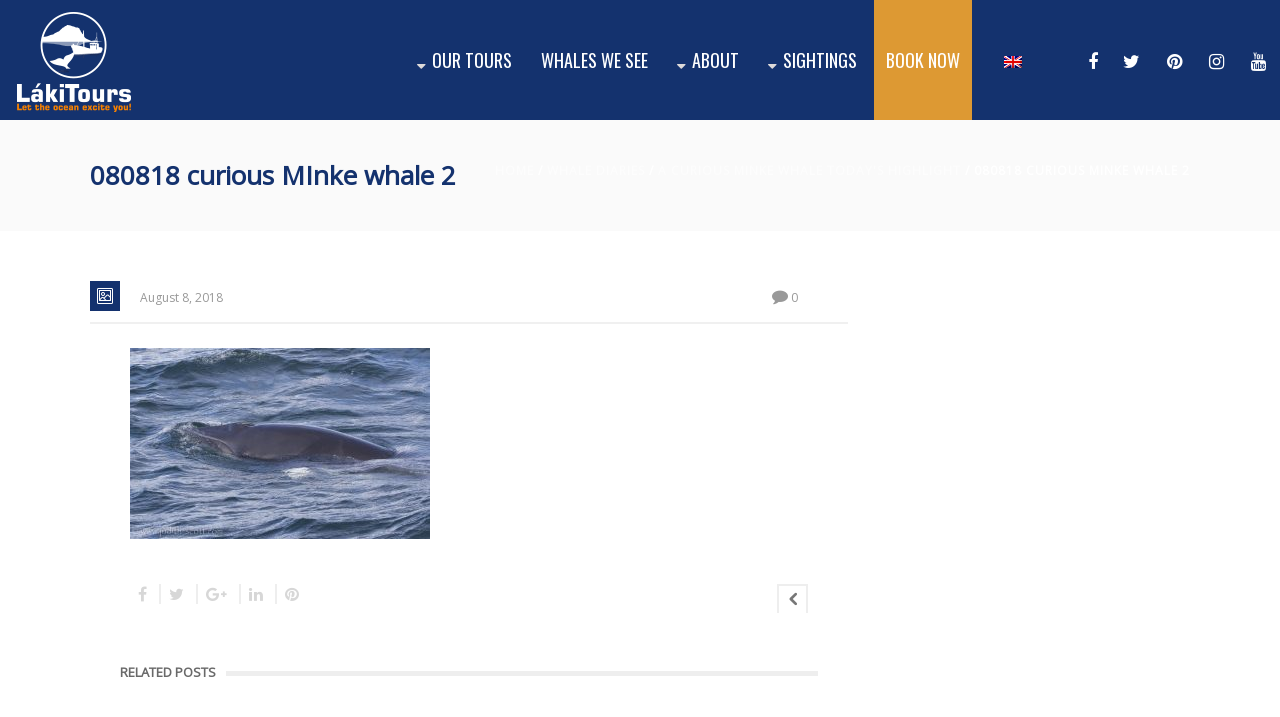

--- FILE ---
content_type: text/html; charset=UTF-8
request_url: https://lakitours.com/a-curious-minke-whale-todays-highlight/080818-curious-minke-whale-2/
body_size: 18319
content:
<!DOCTYPE html>
<html  xmlns="https://www.w3.org/1999/xhtml" lang="en-US">
    <head>
        <meta charset="UTF-8" />
        <meta name="viewport" content="width=device-width, initial-scale=1.0, minimum-scale=1.0, maximum-scale=1.0, user-scalable=0" />

        <!--[if IE]>
        <meta http-equiv="X-UA-Compatible" content="IE=edge,chrome=1" />
        <![endif]-->

                  <link rel="shortcut icon" href="https://lakitours.com/wp-content/uploads/2016/12/favicon-laki.png"  />
        
        <link rel="alternate" type="application/rss+xml" title="lakitours.com RSS Feed" href="https://lakitours.com/feed/">
        <link rel="alternate" type="application/atom+xml" title="lakitours.com Atom Feed" href="https://lakitours.com/feed/atom/">
        <link rel="pingback" href="https://lakitours.com/xmlrpc.php">
         <!--[if lte IE 11]>
         <link rel='stylesheet' href='https://lakitours.com/wp-content/themes/ken/stylesheet/css/ie.css' />
         <![endif]-->

         <!--[if lte IE 9]>
         <script src="https://lakitours.com/wp-content/themes/ken/js/html5shiv.js" type="text/javascript"></script>
         <![endif]-->

         <!--[if lte IE 8]>
            <script type="text/javascript" src="https://lakitours.com/wp-content/themes/ken/js/respond.js"></script>
         <![endif]-->

        <script type="text/javascript" src="https://www.youtube.com/player_api"></script>
        <script type="text/javascript" src="https://f.vimeocdn.com/js/froogaloop2.min.js"></script>

         <script type="text/javascript">

          // Declare theme scripts namespace
          var ken = {};
          var php = {};

          var mk_theme_dir = "https://lakitours.com/wp-content/themes/ken",
          mk_captcha_url = "https://lakitours.com/wp-content/plugins/ken-core/includes/captcha/captcha.php",
          mk_captcha_check_url = "https://lakitours.com/wp-content/plugins/ken-core/includes/captcha/captcha-check.php",
          mk_theme_js_path = "https://lakitours.com/wp-content/themes/ken/js",
          mk_captcha_placeholder = "Enter Captcha",
          mk_captcha_invalid_txt = "Invalid. Try again.",
          mk_captcha_correct_txt = "Captcha correct.",
          mk_nav_res_width = 1120,
          mk_header_sticky = 1,
          mk_grid_width = 1140,
          mk_preloader_logo = "https://lakitours.com/wp-content/uploads/2016/12/preloader-logo.png",
          mk_header_padding = 10,
          mk_accent_color = "#14326e",
          mk_squeeze_header = 1,
          mk_logo_height = 100,
          mk_preloader_txt_color = "#000000",
          mk_preloader_bg_color = "#ffffff";
          mk_preloader_bar_color = "#14326e",
          mk_no_more_posts = "No More Posts";
          mk_header_structure = "standard";
          mk_boxed_header = "0";

           var mk_header_trans_offset = 0;
                   </script>

    <script type="text/javascript">var ajaxurl = "https://lakitours.com/wp-admin/admin-ajax.php"</script>                        <script>
                            /* You can add more configuration options to webfontloader by previously defining the WebFontConfig with your options */
                            if ( typeof WebFontConfig === "undefined" ) {
                                WebFontConfig = new Object();
                            }
                            WebFontConfig['google'] = {families: ['Open+Sans', 'Oswald:400']};

                            (function() {
                                var wf = document.createElement( 'script' );
                                wf.src = 'https://ajax.googleapis.com/ajax/libs/webfont/1.5.3/webfont.js';
                                wf.type = 'text/javascript';
                                wf.async = 'true';
                                var s = document.getElementsByTagName( 'script' )[0];
                                s.parentNode.insertBefore( wf, s );
                            })();
                        </script>
                    <meta name='robots' content='index, follow, max-image-preview:large, max-snippet:-1, max-video-preview:-1' />
	<style>img:is([sizes="auto" i], [sizes^="auto," i]) { contain-intrinsic-size: 3000px 1500px }</style>
	<link rel="alternate" hreflang="en" href="https://lakitours.com/a-curious-minke-whale-todays-highlight/080818-curious-minke-whale-2/" />
<link rel="alternate" hreflang="x-default" href="https://lakitours.com/a-curious-minke-whale-todays-highlight/080818-curious-minke-whale-2/" />

	<!-- This site is optimized with the Yoast SEO plugin v25.8 - https://yoast.com/wordpress/plugins/seo/ -->
	<title>080818 curious MInke whale 2 - lakitours.com</title>
	<link rel="canonical" href="https://lakitours.com/a-curious-minke-whale-todays-highlight/080818-curious-minke-whale-2/" />
	<meta property="og:locale" content="en_US" />
	<meta property="og:type" content="article" />
	<meta property="og:title" content="080818 curious MInke whale 2 - lakitours.com" />
	<meta property="og:url" content="https://lakitours.com/a-curious-minke-whale-todays-highlight/080818-curious-minke-whale-2/" />
	<meta property="og:site_name" content="lakitours.com" />
	<meta property="article:publisher" content="https://www.facebook.com/LakiToursWhaleWatching" />
	<meta property="og:image" content="https://lakitours.com/a-curious-minke-whale-todays-highlight/080818-curious-minke-whale-2" />
	<meta property="og:image:width" content="2048" />
	<meta property="og:image:height" content="1306" />
	<meta property="og:image:type" content="image/jpeg" />
	<meta name="twitter:card" content="summary_large_image" />
	<meta name="twitter:site" content="@lakitours" />
	<script type="application/ld+json" class="yoast-schema-graph">{"@context":"https://schema.org","@graph":[{"@type":"WebPage","@id":"https://lakitours.com/a-curious-minke-whale-todays-highlight/080818-curious-minke-whale-2/","url":"https://lakitours.com/a-curious-minke-whale-todays-highlight/080818-curious-minke-whale-2/","name":"080818 curious MInke whale 2 - lakitours.com","isPartOf":{"@id":"https://lakitours.com/#website"},"primaryImageOfPage":{"@id":"https://lakitours.com/a-curious-minke-whale-todays-highlight/080818-curious-minke-whale-2/#primaryimage"},"image":{"@id":"https://lakitours.com/a-curious-minke-whale-todays-highlight/080818-curious-minke-whale-2/#primaryimage"},"thumbnailUrl":"https://lakitours.com/wp-content/uploads/2018/08/080818-curious-MInke-whale-2.jpg","datePublished":"2018-08-08T21:09:09+00:00","breadcrumb":{"@id":"https://lakitours.com/a-curious-minke-whale-todays-highlight/080818-curious-minke-whale-2/#breadcrumb"},"inLanguage":"en-US","potentialAction":[{"@type":"ReadAction","target":["https://lakitours.com/a-curious-minke-whale-todays-highlight/080818-curious-minke-whale-2/"]}]},{"@type":"ImageObject","inLanguage":"en-US","@id":"https://lakitours.com/a-curious-minke-whale-todays-highlight/080818-curious-minke-whale-2/#primaryimage","url":"https://lakitours.com/wp-content/uploads/2018/08/080818-curious-MInke-whale-2.jpg","contentUrl":"https://lakitours.com/wp-content/uploads/2018/08/080818-curious-MInke-whale-2.jpg","width":2048,"height":1306},{"@type":"BreadcrumbList","@id":"https://lakitours.com/a-curious-minke-whale-todays-highlight/080818-curious-minke-whale-2/#breadcrumb","itemListElement":[{"@type":"ListItem","position":1,"name":"Home","item":"https://lakitours.com/"},{"@type":"ListItem","position":2,"name":"A curious Minke whale today&#8217;s highlight","item":"https://lakitours.com/a-curious-minke-whale-todays-highlight/"},{"@type":"ListItem","position":3,"name":"080818 curious MInke whale 2"}]},{"@type":"WebSite","@id":"https://lakitours.com/#website","url":"https://lakitours.com/","name":"lakitours.com","description":"Whale Watching Tours in Iceland","publisher":{"@id":"https://lakitours.com/#organization"},"potentialAction":[{"@type":"SearchAction","target":{"@type":"EntryPoint","urlTemplate":"https://lakitours.com/?s={search_term_string}"},"query-input":{"@type":"PropertyValueSpecification","valueRequired":true,"valueName":"search_term_string"}}],"inLanguage":"en-US"},{"@type":"Organization","@id":"https://lakitours.com/#organization","name":"Láki Tours","url":"https://lakitours.com/","logo":{"@type":"ImageObject","inLanguage":"en-US","@id":"https://lakitours.com/#/schema/logo/image/","url":"https://lakitours.com/wp-content/uploads/2016/12/laki-tours-logo-adal.png","contentUrl":"https://lakitours.com/wp-content/uploads/2016/12/laki-tours-logo-adal.png","width":139,"height":100,"caption":"Láki Tours"},"image":{"@id":"https://lakitours.com/#/schema/logo/image/"},"sameAs":["https://www.facebook.com/LakiToursWhaleWatching","https://x.com/lakitours","https://www.instagram.com/explore/locations/383529695/","https://www.pinterest.com/lakitours/","https://www.youtube.com/user/LakiTours"]}]}</script>
	<!-- / Yoast SEO plugin. -->


<link rel='dns-prefetch' href='//cdnjs.cloudflare.com' />
<link rel='dns-prefetch' href='//maxcdn.bootstrapcdn.com' />

<link rel="alternate" type="application/rss+xml" title="lakitours.com &raquo; Feed" href="https://lakitours.com/feed/" />
		<!-- This site uses the Google Analytics by MonsterInsights plugin v9.7.0 - Using Analytics tracking - https://www.monsterinsights.com/ -->
							<script src="//www.googletagmanager.com/gtag/js?id=G-QQR62V912E"  data-cfasync="false" data-wpfc-render="false" type="text/javascript" async></script>
			<script data-cfasync="false" data-wpfc-render="false" type="text/javascript">
				var mi_version = '9.7.0';
				var mi_track_user = true;
				var mi_no_track_reason = '';
								var MonsterInsightsDefaultLocations = {"page_location":"https:\/\/lakitours.com\/a-curious-minke-whale-todays-highlight\/080818-curious-minke-whale-2\/"};
								if ( typeof MonsterInsightsPrivacyGuardFilter === 'function' ) {
					var MonsterInsightsLocations = (typeof MonsterInsightsExcludeQuery === 'object') ? MonsterInsightsPrivacyGuardFilter( MonsterInsightsExcludeQuery ) : MonsterInsightsPrivacyGuardFilter( MonsterInsightsDefaultLocations );
				} else {
					var MonsterInsightsLocations = (typeof MonsterInsightsExcludeQuery === 'object') ? MonsterInsightsExcludeQuery : MonsterInsightsDefaultLocations;
				}

								var disableStrs = [
										'ga-disable-G-QQR62V912E',
									];

				/* Function to detect opted out users */
				function __gtagTrackerIsOptedOut() {
					for (var index = 0; index < disableStrs.length; index++) {
						if (document.cookie.indexOf(disableStrs[index] + '=true') > -1) {
							return true;
						}
					}

					return false;
				}

				/* Disable tracking if the opt-out cookie exists. */
				if (__gtagTrackerIsOptedOut()) {
					for (var index = 0; index < disableStrs.length; index++) {
						window[disableStrs[index]] = true;
					}
				}

				/* Opt-out function */
				function __gtagTrackerOptout() {
					for (var index = 0; index < disableStrs.length; index++) {
						document.cookie = disableStrs[index] + '=true; expires=Thu, 31 Dec 2099 23:59:59 UTC; path=/';
						window[disableStrs[index]] = true;
					}
				}

				if ('undefined' === typeof gaOptout) {
					function gaOptout() {
						__gtagTrackerOptout();
					}
				}
								window.dataLayer = window.dataLayer || [];

				window.MonsterInsightsDualTracker = {
					helpers: {},
					trackers: {},
				};
				if (mi_track_user) {
					function __gtagDataLayer() {
						dataLayer.push(arguments);
					}

					function __gtagTracker(type, name, parameters) {
						if (!parameters) {
							parameters = {};
						}

						if (parameters.send_to) {
							__gtagDataLayer.apply(null, arguments);
							return;
						}

						if (type === 'event') {
														parameters.send_to = monsterinsights_frontend.v4_id;
							var hookName = name;
							if (typeof parameters['event_category'] !== 'undefined') {
								hookName = parameters['event_category'] + ':' + name;
							}

							if (typeof MonsterInsightsDualTracker.trackers[hookName] !== 'undefined') {
								MonsterInsightsDualTracker.trackers[hookName](parameters);
							} else {
								__gtagDataLayer('event', name, parameters);
							}
							
						} else {
							__gtagDataLayer.apply(null, arguments);
						}
					}

					__gtagTracker('js', new Date());
					__gtagTracker('set', {
						'developer_id.dZGIzZG': true,
											});
					if ( MonsterInsightsLocations.page_location ) {
						__gtagTracker('set', MonsterInsightsLocations);
					}
										__gtagTracker('config', 'G-QQR62V912E', {"forceSSL":"true"} );
										window.gtag = __gtagTracker;										(function () {
						/* https://developers.google.com/analytics/devguides/collection/analyticsjs/ */
						/* ga and __gaTracker compatibility shim. */
						var noopfn = function () {
							return null;
						};
						var newtracker = function () {
							return new Tracker();
						};
						var Tracker = function () {
							return null;
						};
						var p = Tracker.prototype;
						p.get = noopfn;
						p.set = noopfn;
						p.send = function () {
							var args = Array.prototype.slice.call(arguments);
							args.unshift('send');
							__gaTracker.apply(null, args);
						};
						var __gaTracker = function () {
							var len = arguments.length;
							if (len === 0) {
								return;
							}
							var f = arguments[len - 1];
							if (typeof f !== 'object' || f === null || typeof f.hitCallback !== 'function') {
								if ('send' === arguments[0]) {
									var hitConverted, hitObject = false, action;
									if ('event' === arguments[1]) {
										if ('undefined' !== typeof arguments[3]) {
											hitObject = {
												'eventAction': arguments[3],
												'eventCategory': arguments[2],
												'eventLabel': arguments[4],
												'value': arguments[5] ? arguments[5] : 1,
											}
										}
									}
									if ('pageview' === arguments[1]) {
										if ('undefined' !== typeof arguments[2]) {
											hitObject = {
												'eventAction': 'page_view',
												'page_path': arguments[2],
											}
										}
									}
									if (typeof arguments[2] === 'object') {
										hitObject = arguments[2];
									}
									if (typeof arguments[5] === 'object') {
										Object.assign(hitObject, arguments[5]);
									}
									if ('undefined' !== typeof arguments[1].hitType) {
										hitObject = arguments[1];
										if ('pageview' === hitObject.hitType) {
											hitObject.eventAction = 'page_view';
										}
									}
									if (hitObject) {
										action = 'timing' === arguments[1].hitType ? 'timing_complete' : hitObject.eventAction;
										hitConverted = mapArgs(hitObject);
										__gtagTracker('event', action, hitConverted);
									}
								}
								return;
							}

							function mapArgs(args) {
								var arg, hit = {};
								var gaMap = {
									'eventCategory': 'event_category',
									'eventAction': 'event_action',
									'eventLabel': 'event_label',
									'eventValue': 'event_value',
									'nonInteraction': 'non_interaction',
									'timingCategory': 'event_category',
									'timingVar': 'name',
									'timingValue': 'value',
									'timingLabel': 'event_label',
									'page': 'page_path',
									'location': 'page_location',
									'title': 'page_title',
									'referrer' : 'page_referrer',
								};
								for (arg in args) {
																		if (!(!args.hasOwnProperty(arg) || !gaMap.hasOwnProperty(arg))) {
										hit[gaMap[arg]] = args[arg];
									} else {
										hit[arg] = args[arg];
									}
								}
								return hit;
							}

							try {
								f.hitCallback();
							} catch (ex) {
							}
						};
						__gaTracker.create = newtracker;
						__gaTracker.getByName = newtracker;
						__gaTracker.getAll = function () {
							return [];
						};
						__gaTracker.remove = noopfn;
						__gaTracker.loaded = true;
						window['__gaTracker'] = __gaTracker;
					})();
									} else {
										console.log("");
					(function () {
						function __gtagTracker() {
							return null;
						}

						window['__gtagTracker'] = __gtagTracker;
						window['gtag'] = __gtagTracker;
					})();
									}
			</script>
			
							<!-- / Google Analytics by MonsterInsights -->
		<link rel='stylesheet' id='theme-styles-blessed1-css' href='https://lakitours.com/wp-content/themes/ken/stylesheet/css/styles-blessed1.min.css' type='text/css' media='all' />
<link rel='stylesheet' id='theme-styles-css' href='https://lakitours.com/wp-content/themes/ken/stylesheet/css/styles.min.css' type='text/css' media='all' />
<link rel='stylesheet' id='theme-icons-css' href='https://lakitours.com/wp-content/themes/ken/stylesheet/css/theme-font-icons.min.css' type='text/css' media='all' />
<style id='wp-emoji-styles-inline-css' type='text/css'>

	img.wp-smiley, img.emoji {
		display: inline !important;
		border: none !important;
		box-shadow: none !important;
		height: 1em !important;
		width: 1em !important;
		margin: 0 0.07em !important;
		vertical-align: -0.1em !important;
		background: none !important;
		padding: 0 !important;
	}
</style>
<link rel='stylesheet' id='wp-block-library-css' href='https://lakitours.com/wp-includes/css/dist/block-library/style.min.css' type='text/css' media='all' />
<style id='classic-theme-styles-inline-css' type='text/css'>
/*! This file is auto-generated */
.wp-block-button__link{color:#fff;background-color:#32373c;border-radius:9999px;box-shadow:none;text-decoration:none;padding:calc(.667em + 2px) calc(1.333em + 2px);font-size:1.125em}.wp-block-file__button{background:#32373c;color:#fff;text-decoration:none}
</style>
<style id='global-styles-inline-css' type='text/css'>
:root{--wp--preset--aspect-ratio--square: 1;--wp--preset--aspect-ratio--4-3: 4/3;--wp--preset--aspect-ratio--3-4: 3/4;--wp--preset--aspect-ratio--3-2: 3/2;--wp--preset--aspect-ratio--2-3: 2/3;--wp--preset--aspect-ratio--16-9: 16/9;--wp--preset--aspect-ratio--9-16: 9/16;--wp--preset--color--black: #000000;--wp--preset--color--cyan-bluish-gray: #abb8c3;--wp--preset--color--white: #ffffff;--wp--preset--color--pale-pink: #f78da7;--wp--preset--color--vivid-red: #cf2e2e;--wp--preset--color--luminous-vivid-orange: #ff6900;--wp--preset--color--luminous-vivid-amber: #fcb900;--wp--preset--color--light-green-cyan: #7bdcb5;--wp--preset--color--vivid-green-cyan: #00d084;--wp--preset--color--pale-cyan-blue: #8ed1fc;--wp--preset--color--vivid-cyan-blue: #0693e3;--wp--preset--color--vivid-purple: #9b51e0;--wp--preset--gradient--vivid-cyan-blue-to-vivid-purple: linear-gradient(135deg,rgba(6,147,227,1) 0%,rgb(155,81,224) 100%);--wp--preset--gradient--light-green-cyan-to-vivid-green-cyan: linear-gradient(135deg,rgb(122,220,180) 0%,rgb(0,208,130) 100%);--wp--preset--gradient--luminous-vivid-amber-to-luminous-vivid-orange: linear-gradient(135deg,rgba(252,185,0,1) 0%,rgba(255,105,0,1) 100%);--wp--preset--gradient--luminous-vivid-orange-to-vivid-red: linear-gradient(135deg,rgba(255,105,0,1) 0%,rgb(207,46,46) 100%);--wp--preset--gradient--very-light-gray-to-cyan-bluish-gray: linear-gradient(135deg,rgb(238,238,238) 0%,rgb(169,184,195) 100%);--wp--preset--gradient--cool-to-warm-spectrum: linear-gradient(135deg,rgb(74,234,220) 0%,rgb(151,120,209) 20%,rgb(207,42,186) 40%,rgb(238,44,130) 60%,rgb(251,105,98) 80%,rgb(254,248,76) 100%);--wp--preset--gradient--blush-light-purple: linear-gradient(135deg,rgb(255,206,236) 0%,rgb(152,150,240) 100%);--wp--preset--gradient--blush-bordeaux: linear-gradient(135deg,rgb(254,205,165) 0%,rgb(254,45,45) 50%,rgb(107,0,62) 100%);--wp--preset--gradient--luminous-dusk: linear-gradient(135deg,rgb(255,203,112) 0%,rgb(199,81,192) 50%,rgb(65,88,208) 100%);--wp--preset--gradient--pale-ocean: linear-gradient(135deg,rgb(255,245,203) 0%,rgb(182,227,212) 50%,rgb(51,167,181) 100%);--wp--preset--gradient--electric-grass: linear-gradient(135deg,rgb(202,248,128) 0%,rgb(113,206,126) 100%);--wp--preset--gradient--midnight: linear-gradient(135deg,rgb(2,3,129) 0%,rgb(40,116,252) 100%);--wp--preset--font-size--small: 13px;--wp--preset--font-size--medium: 20px;--wp--preset--font-size--large: 36px;--wp--preset--font-size--x-large: 42px;--wp--preset--spacing--20: 0.44rem;--wp--preset--spacing--30: 0.67rem;--wp--preset--spacing--40: 1rem;--wp--preset--spacing--50: 1.5rem;--wp--preset--spacing--60: 2.25rem;--wp--preset--spacing--70: 3.38rem;--wp--preset--spacing--80: 5.06rem;--wp--preset--shadow--natural: 6px 6px 9px rgba(0, 0, 0, 0.2);--wp--preset--shadow--deep: 12px 12px 50px rgba(0, 0, 0, 0.4);--wp--preset--shadow--sharp: 6px 6px 0px rgba(0, 0, 0, 0.2);--wp--preset--shadow--outlined: 6px 6px 0px -3px rgba(255, 255, 255, 1), 6px 6px rgba(0, 0, 0, 1);--wp--preset--shadow--crisp: 6px 6px 0px rgba(0, 0, 0, 1);}:where(.is-layout-flex){gap: 0.5em;}:where(.is-layout-grid){gap: 0.5em;}body .is-layout-flex{display: flex;}.is-layout-flex{flex-wrap: wrap;align-items: center;}.is-layout-flex > :is(*, div){margin: 0;}body .is-layout-grid{display: grid;}.is-layout-grid > :is(*, div){margin: 0;}:where(.wp-block-columns.is-layout-flex){gap: 2em;}:where(.wp-block-columns.is-layout-grid){gap: 2em;}:where(.wp-block-post-template.is-layout-flex){gap: 1.25em;}:where(.wp-block-post-template.is-layout-grid){gap: 1.25em;}.has-black-color{color: var(--wp--preset--color--black) !important;}.has-cyan-bluish-gray-color{color: var(--wp--preset--color--cyan-bluish-gray) !important;}.has-white-color{color: var(--wp--preset--color--white) !important;}.has-pale-pink-color{color: var(--wp--preset--color--pale-pink) !important;}.has-vivid-red-color{color: var(--wp--preset--color--vivid-red) !important;}.has-luminous-vivid-orange-color{color: var(--wp--preset--color--luminous-vivid-orange) !important;}.has-luminous-vivid-amber-color{color: var(--wp--preset--color--luminous-vivid-amber) !important;}.has-light-green-cyan-color{color: var(--wp--preset--color--light-green-cyan) !important;}.has-vivid-green-cyan-color{color: var(--wp--preset--color--vivid-green-cyan) !important;}.has-pale-cyan-blue-color{color: var(--wp--preset--color--pale-cyan-blue) !important;}.has-vivid-cyan-blue-color{color: var(--wp--preset--color--vivid-cyan-blue) !important;}.has-vivid-purple-color{color: var(--wp--preset--color--vivid-purple) !important;}.has-black-background-color{background-color: var(--wp--preset--color--black) !important;}.has-cyan-bluish-gray-background-color{background-color: var(--wp--preset--color--cyan-bluish-gray) !important;}.has-white-background-color{background-color: var(--wp--preset--color--white) !important;}.has-pale-pink-background-color{background-color: var(--wp--preset--color--pale-pink) !important;}.has-vivid-red-background-color{background-color: var(--wp--preset--color--vivid-red) !important;}.has-luminous-vivid-orange-background-color{background-color: var(--wp--preset--color--luminous-vivid-orange) !important;}.has-luminous-vivid-amber-background-color{background-color: var(--wp--preset--color--luminous-vivid-amber) !important;}.has-light-green-cyan-background-color{background-color: var(--wp--preset--color--light-green-cyan) !important;}.has-vivid-green-cyan-background-color{background-color: var(--wp--preset--color--vivid-green-cyan) !important;}.has-pale-cyan-blue-background-color{background-color: var(--wp--preset--color--pale-cyan-blue) !important;}.has-vivid-cyan-blue-background-color{background-color: var(--wp--preset--color--vivid-cyan-blue) !important;}.has-vivid-purple-background-color{background-color: var(--wp--preset--color--vivid-purple) !important;}.has-black-border-color{border-color: var(--wp--preset--color--black) !important;}.has-cyan-bluish-gray-border-color{border-color: var(--wp--preset--color--cyan-bluish-gray) !important;}.has-white-border-color{border-color: var(--wp--preset--color--white) !important;}.has-pale-pink-border-color{border-color: var(--wp--preset--color--pale-pink) !important;}.has-vivid-red-border-color{border-color: var(--wp--preset--color--vivid-red) !important;}.has-luminous-vivid-orange-border-color{border-color: var(--wp--preset--color--luminous-vivid-orange) !important;}.has-luminous-vivid-amber-border-color{border-color: var(--wp--preset--color--luminous-vivid-amber) !important;}.has-light-green-cyan-border-color{border-color: var(--wp--preset--color--light-green-cyan) !important;}.has-vivid-green-cyan-border-color{border-color: var(--wp--preset--color--vivid-green-cyan) !important;}.has-pale-cyan-blue-border-color{border-color: var(--wp--preset--color--pale-cyan-blue) !important;}.has-vivid-cyan-blue-border-color{border-color: var(--wp--preset--color--vivid-cyan-blue) !important;}.has-vivid-purple-border-color{border-color: var(--wp--preset--color--vivid-purple) !important;}.has-vivid-cyan-blue-to-vivid-purple-gradient-background{background: var(--wp--preset--gradient--vivid-cyan-blue-to-vivid-purple) !important;}.has-light-green-cyan-to-vivid-green-cyan-gradient-background{background: var(--wp--preset--gradient--light-green-cyan-to-vivid-green-cyan) !important;}.has-luminous-vivid-amber-to-luminous-vivid-orange-gradient-background{background: var(--wp--preset--gradient--luminous-vivid-amber-to-luminous-vivid-orange) !important;}.has-luminous-vivid-orange-to-vivid-red-gradient-background{background: var(--wp--preset--gradient--luminous-vivid-orange-to-vivid-red) !important;}.has-very-light-gray-to-cyan-bluish-gray-gradient-background{background: var(--wp--preset--gradient--very-light-gray-to-cyan-bluish-gray) !important;}.has-cool-to-warm-spectrum-gradient-background{background: var(--wp--preset--gradient--cool-to-warm-spectrum) !important;}.has-blush-light-purple-gradient-background{background: var(--wp--preset--gradient--blush-light-purple) !important;}.has-blush-bordeaux-gradient-background{background: var(--wp--preset--gradient--blush-bordeaux) !important;}.has-luminous-dusk-gradient-background{background: var(--wp--preset--gradient--luminous-dusk) !important;}.has-pale-ocean-gradient-background{background: var(--wp--preset--gradient--pale-ocean) !important;}.has-electric-grass-gradient-background{background: var(--wp--preset--gradient--electric-grass) !important;}.has-midnight-gradient-background{background: var(--wp--preset--gradient--midnight) !important;}.has-small-font-size{font-size: var(--wp--preset--font-size--small) !important;}.has-medium-font-size{font-size: var(--wp--preset--font-size--medium) !important;}.has-large-font-size{font-size: var(--wp--preset--font-size--large) !important;}.has-x-large-font-size{font-size: var(--wp--preset--font-size--x-large) !important;}
:where(.wp-block-post-template.is-layout-flex){gap: 1.25em;}:where(.wp-block-post-template.is-layout-grid){gap: 1.25em;}
:where(.wp-block-columns.is-layout-flex){gap: 2em;}:where(.wp-block-columns.is-layout-grid){gap: 2em;}
:root :where(.wp-block-pullquote){font-size: 1.5em;line-height: 1.6;}
</style>
<link rel='stylesheet' id='cff-css' href='https://lakitours.com/wp-content/plugins/custom-facebook-feed/assets/css/cff-style.min.css' type='text/css' media='all' />
<link rel='stylesheet' id='sb-font-awesome-css' href='https://maxcdn.bootstrapcdn.com/font-awesome/4.7.0/css/font-awesome.min.css' type='text/css' media='all' />
<link rel='stylesheet' id='wpml-legacy-horizontal-list-0-css' href='https://lakitours.com/wp-content/plugins/sitepress-multilingual-cms/templates/language-switchers/legacy-list-horizontal/style.min.css' type='text/css' media='all' />
<link rel='stylesheet' id='wpml-menu-item-0-css' href='https://lakitours.com/wp-content/plugins/sitepress-multilingual-cms/templates/language-switchers/menu-item/style.min.css' type='text/css' media='all' />
<link rel='stylesheet' id='theme-options-css' href='https://lakitours.com/wp-content/uploads/mk_assets/theme-options-production.css' type='text/css' media='all' />
<link rel='stylesheet' id='mk-style-css' href='https://lakitours.com/wp-content/themes/ken-child/style.css' type='text/css' media='all' />
<link rel='stylesheet' id='theme-dynamic-styles-css' href='https://lakitours.com/wp-content/themes/ken/custom.css' type='text/css' media='all' />
<style id='theme-dynamic-styles-inline-css' type='text/css'>
body,.theme-main-wrapper { background-color:#ffffff;background-repeat:repeat;background-position:right bottom;background-attachment:scroll; } .mk-header-toolbar{ background-color:#eeeeee;background-repeat:repeat;background-position:right bottom;background-attachment:scroll; } #mk-header, .mk-secondary-header { background-color:#14326e;background-repeat:repeat;background-position:right bottom;background-attachment:scroll; } .theme-main-wrapper:not(.vertical-header) #mk-header.transparent-header.light-header-skin, .theme-main-wrapper:not(.vertical-header) #mk-header.transparent-header.dark-header-skin{ border-top:none !important; background:transparent !important; } .theme-main-wrapper:not(.vertical-header) .sticky-header.sticky-header-padding { padding-top:120px; } .sticky-header-padding { background-color:#14326e; } #mk-header.transparent-header-sticky, #mk-header.sticky-header:not(.transparent-header) { } #mk-page-title { padding:40px 0; } #mk-page-title .mk-page-heading{ font-size:22px; color:#14326e; ; ; } #mk-breadcrumbs { line-height:22px; } #mk-page-title .mk-page-title-bg { background-color:#fafafa;background-repeat:repeat;background-position:right bottom;; height:100%; width:100%; top:0; left:0; transform:translateZ(0); -webkit-transform:translateZ(0); } .page-master-holder { position:relative; } .background-img--page { background-color:#ffffff;background-repeat:repeat;background-position:right bottom; height:100%; width:100%; position:absolute; top:0; left:0; transform:translateZ(0); -webkit-transform:translateZ(0); z-index:-1; } #mk-footer{ background-color:#d1d1d1;background-repeat:repeat;background-position:right bottom;background-attachment:scroll; } @font-face { font-family:'ArtbeesWPTokens'; src:url('https://lakitours.com/wp-content/themes/ken/stylesheet/artbees-icons/ArtbeesWPTokens.eot'); src:url('https://lakitours.com/wp-content/themes/ken/stylesheet/artbees-icons/ArtbeesWPTokens.eot?#iefix') format('embedded-opentype'), url('https://lakitours.com/wp-content/themes/ken/stylesheet/artbees-icons/ArtbeesWPTokens.woff') format('woff'), url('https://lakitours.com/wp-content/themes/ken/stylesheet/artbees-icons/ArtbeesWPTokens.ttf') format('truetype'), url('https://lakitours.com/wp-content/themes/ken/stylesheet/artbees-icons/ArtbeesWPTokens.svg#ArtbeesWPTokens') format('svg'); font-weight:400; font-style:normal; } @font-face { font-family:'FontAwesome'; src:url('https://lakitours.com/wp-content/themes/ken/stylesheet/awesome-icons/fontawesome-webfont.eot?v=4.2'); src:url('https://lakitours.com/wp-content/themes/ken/stylesheet/awesome-icons/fontawesome-webfont.eot?#iefix&v=4.2') format('embedded-opentype'), url('https://lakitours.com/wp-content/themes/ken/stylesheet/awesome-icons/fontawesome-webfont.woff?v=4.2') format('woff'), url('https://lakitours.com/wp-content/themes/ken/stylesheet/awesome-icons/fontawesome-webfont.ttf?v=4.2') format('truetype'), url('https://lakitours.com/wp-content/themes/ken/stylesheet/awesome-icons/fontawesome-webfont.svg#FontAwesome') format('svg');; font-weight:normal; font-style:normal; } @font-face { font-family:'star'; src:url('https://lakitours.com/wp-content/themes/ken/stylesheet/woocommerce-fonts/star.eot'); src:url('../woocommerce-fonts/star.eot?#iefix') format('embedded-opentype'), url('../woocommerce-fonts/star.woff') format('woff'), url('../woocommerce-fonts/star.ttf') format('truetype'), url('../woocommerce-fonts/star.svg#star') format('svg'); font-weight:normal; font-style:normal; } @font-face { font-family:'WooCommerce'; src:url('https://lakitours.com/wp-content/themes/ken/stylesheet/woocommerce-fonts/WooCommerce.eot'); src:url('https://lakitours.com/wp-content/themes/ken/stylesheet/woocommerce-fonts/WooCommerce.eot?#iefix') format('embedded-opentype'), url('https://lakitours.com/wp-content/themes/ken/stylesheet/woocommerce-fonts/WooCommerce.woff') format('woff'), url('https://lakitours.com/wp-content/themes/ken/stylesheet/woocommerce-fonts/WooCommerce.ttf') format('truetype'), url('https://lakitours.com/wp-content/themes/ken/stylesheet/woocommerce-fonts/WooCommerce.svg#WooCommerce') format('svg'); font-weight:normal; font-style:normal; } @font-face { font-family:'Flaticon'; src:url('https://lakitours.com/wp-content/themes/ken/stylesheet/line-icon-set/flaticon.eot'); src:url('https://lakitours.com/wp-content/themes/ken/stylesheet/line-icon-set/flaticon.eot#iefix') format('embedded-opentype'), url('https://lakitours.com/wp-content/themes/ken/stylesheet/line-icon-set/flaticon.woff') format('woff'), url('https://lakitours.com/wp-content/themes/ken/stylesheet/line-icon-set/flaticon.ttf') format('truetype'), url('https://lakitours.com/wp-content/themes/ken/stylesheet/line-icon-set/flaticon.svg') format('svg'); font-weight:normal; font-style:normal; } @font-face { font-family:'Pe-icon-line'; src:url('https://lakitours.com/wp-content/themes/ken/stylesheet/pe-line-icons/Pe-icon-line.eot?lqevop'); src:url('https://lakitours.com/wp-content/themes/ken/stylesheet/pe-line-icons/Pe-icon-line.eot?#iefixlqevop') format('embedded-opentype'), url('https://lakitours.com/wp-content/themes/ken/stylesheet/pe-line-icons/Pe-icon-line.woff?lqevop') format('woff'), url('https://lakitours.com/wp-content/themes/ken/stylesheet/pe-line-icons/Pe-icon-line.ttf?lqevop') format('truetype'), url('https://lakitours.com/wp-content/themes/ken/stylesheet/pe-line-icons/Pe-icon-line.svg?lqevop#Pe-icon-line') format('svg'); font-weight:normal; font-style:normal; } #mk-main-navigation > ul > li.menu-item > a{ padding:0px 15px !important;} .mk-love-holder {display:none;} .mk-love-holder i {display:none;} .mk-love-this span {display:none;} .vc_column_container>.vc_column-inner { width:90% !important; } #mk-main-navigation #menu-item-29 a{ background-color:#dd9933; padding-right:15px; padding-left:15px; } .header-sticky-ready #mk-main-navigation #menu-item-29 a{ margin-top:2px; line-height:30px; height:30px; } #mk-main-navigation #menu-item-29 { padding-right:15px; } .main-navigation-ul #menu-item-29.current-menu-item > a.menu-item-link{ color:#fff; } .header-sticky-ready .main-navigation-ul #menu-item-29 { color:#fff; } .header-sticky-ready .main-navigation-ul #menu-item-29.menu-item > a.menu-item-link:hover, .main-navigation-ul #menu-item-29 { color:#dbe2e4; } .mk-edge-slider .mk-edge-title { font-size:70px; font-weight:bolder; } .mk-edge-slider .mk-edge-desc, .mk-tab-slider .mk-edge-desc { font-weight:600; font-size:30px; line-height:37px; } .widget_contact_info ul li span { display:inline-block; line-height:18px; vertical-align:middle; font-size:14px; color:#151514; } .widget_contact_info ul li { position:relative; display:block; margin:0 0 9px; padding:0 0 0 40px; line-height:30px; color:#151514; font-weight:bold; } .widget_contact_info ul li i { line-height:28px; font-size:19px; height:28px; width:16px; } .theme-main-wrapper:not(.vertical-header) .sticky-header.sticky-header-padding { padding-top:35px; } p { font-size:15px; color:#696969; line-height:26px; } h4 { font-size:20px; font-weight:300; } #mk-main-navigation>ul li.menu-item a.menu-item-link i { font-size:15px; color:#dddada; } .mk-gallery.grid-style .gallery-meta, .mk-gallery.masonry-style .gallery-meta { display:none; } #mk-page-title .mk-page-heading { font-size:22px; font-weight:bold; color:#14326e; } .mk-tabs.style3-tabs .mk-tabs-tabs li a { height:100%; font-weight:600!important; color:#3f3f3f; font-size:13px; } .mobile_booknow{ color:#fff; background-color:#be1414; width:100px; float:right; text-align:center; padding:20px 20px; margin-top:20px; cursor:pointer; } .mobile_booknow a{ color:#fff; font-size:20px; font-weight:bold; } @media(max-width:768px) { #mk-page-title { margin-top:0px !important; } .show_mobile{ display:block; } } @media(max-width:767px) { .mobile_booknow{ margin-right:50px; } } @media(max-width:430px) { .mobile_booknow{ margin-right:20px; padding:15px 15px; } .mobile_booknow a { color:#fff; font-size:13px; font-weight:bold; } } @media(max-width:365px) { .mobile_booknow { color:#fff; background-color:#be1414; width:80px; float:right; text-align:center; padding:13px 13px; margin-top:20px; cursor:pointer; } .mobile_booknow a { color:#fff; font-size:13px; font-weight:bold; } } @media(max-width:345px) { .mobile_booknow { color:#fff; background-color:#be1414; width:65px; float:right; text-align:center; padding:10px 10px; margin-top:20px; cursor:pointer; margin-right:10px; } .mobile_booknow a { color:#fff; font-size:12px; font-weight:bold; } } @media(max-width:1120px) { .show_mobile{ display:block; } } @media(min-width:1121px) { .show_mobile{ display:none; } } #mk-page-title .mk-page-heading { font-size:26px; font-weight:bold; color:#14326e; } .mce-panel.mce-menu { z-index:1000000000000 !important; } .menu-klasi li { font-size:15px; font-weight:600; display:inline-block; border:none; border-radius:none !important; } .widget_nav_menu ul li { border:none !important; } .widget_nav_menu ul.menu { border:none !important; } .menu-klasi, .menu-klasi li { align-content:center; padding:10px !important; text-align:center !important; } .widget { margin-bottom:-20px !important; } table.responsive { width:100%; border-collapse:collapse; border-width:1px; border-color:#000; border-style:solid; border-bottom:solid; border-right:solid; color:#000000; } table.responsive td, table.responsive th { border-width:1px; border-color:#565554; border-style:solid; padding:2px; } table.responsive thead { background-color:#eeeeee; } @media (min-width:769px){ #mk-page-title { margin-top:85px !important; } }
</style>
<script type="text/javascript" id="jquery-core-js-extra">
/* <![CDATA[ */
var SDT_DATA = {"ajaxurl":"https:\/\/lakitours.com\/wp-admin\/admin-ajax.php","siteUrl":"https:\/\/lakitours.com\/","pluginsUrl":"https:\/\/lakitours.com\/wp-content\/plugins","isAdmin":""};
/* ]]> */
</script>
<script type="text/javascript" src="https://lakitours.com/wp-includes/js/jquery/jquery.min.js" id="jquery-core-js"></script>
<script type="text/javascript" src="https://lakitours.com/wp-includes/js/jquery/jquery-migrate.min.js" id="jquery-migrate-js"></script>
<script type="text/javascript" src="https://lakitours.com/wp-content/plugins/google-analytics-for-wordpress/assets/js/frontend-gtag.min.js" id="monsterinsights-frontend-script-js" async="async" data-wp-strategy="async"></script>
<script data-cfasync="false" data-wpfc-render="false" type="text/javascript" id='monsterinsights-frontend-script-js-extra'>/* <![CDATA[ */
var monsterinsights_frontend = {"js_events_tracking":"true","download_extensions":"doc,pdf,ppt,zip,xls,docx,pptx,xlsx","inbound_paths":"[]","home_url":"https:\/\/lakitours.com","hash_tracking":"false","v4_id":"G-QQR62V912E"};/* ]]> */
</script>
<script type="text/javascript" src="//cdnjs.cloudflare.com/ajax/libs/jquery-easing/1.4.1/jquery.easing.min.js" id="jquery-easing-js"></script>
<script></script><link rel="https://api.w.org/" href="https://lakitours.com/wp-json/" /><link rel="alternate" title="JSON" type="application/json" href="https://lakitours.com/wp-json/wp/v2/media/3356" /><link rel="EditURI" type="application/rsd+xml" title="RSD" href="https://lakitours.com/xmlrpc.php?rsd" />
<meta name="generator" content="WordPress 6.8.3" />
<link rel='shortlink' href='https://lakitours.com/?p=3356' />
<link rel="alternate" title="oEmbed (JSON)" type="application/json+oembed" href="https://lakitours.com/wp-json/oembed/1.0/embed?url=https%3A%2F%2Flakitours.com%2Fa-curious-minke-whale-todays-highlight%2F080818-curious-minke-whale-2%2F" />
<link rel="alternate" title="oEmbed (XML)" type="text/xml+oembed" href="https://lakitours.com/wp-json/oembed/1.0/embed?url=https%3A%2F%2Flakitours.com%2Fa-curious-minke-whale-todays-highlight%2F080818-curious-minke-whale-2%2F&#038;format=xml" />
<meta name="generator" content="WPML ver:4.7.6 stt:1,4,3,26;" />
<!-- start Simple Custom CSS and JS -->
<style type="text/css">
/* Add your CSS code here.

For example:
.example {
    color: red;
}

For brushing up on your CSS knowledge, check out http://www.w3schools.com/css/css_syntax.asp

End of comment */ 
.year_filter label {
	color: red;
}</style>
<!-- end Simple Custom CSS and JS -->
<!-- start Simple Custom CSS and JS -->
<style type="text/css">
/* Add your CSS code here.

For example:
.example {
    color: red;
}

For brushing up on your CSS knowledge, check out http://www.w3schools.com/css/css_syntax.asp

End of comment */ 
/* custom css == start */
.tzcontainer_main{max-width: 1140px;margin: 0 auto;}
.tzcontainer{padding: 15px;}
.item{}
.item h4{margin-bottom: 15px;font-size: 24px;}
.item .tztable{width: 100%;max-width: 100%;margin-bottom: 30px;}
.item .tztable table{width: 100%;max-width: 100%;}
.tztable table.dataTable tbody th,.tztable table.dataTable tbody td{
    font-size: 14px;
    padding: 5px !important;
    font-weight: 600;
    color: #1c1b1b;
}
.tztable table.dataTable thead th,.tztable table.dataTable thead td{
    font-size: 14px;
    padding: 5px !important;
    font-weight: 600;
    color: #1c1b1b;
}
/* .tztable table.dataTable tbody td a img{width:16px;height:16px;} */
.tztable #supsystic-table-1 thead th.sorting_disabled{display: none;}
.tztable table.dataTable thead th, table.dataTable thead td{border:0 none;}
.tztable .supsystic-table.lightboxImg tbody > tr:first-child{background: #2DAEC0;}
.tztable .supsystic-table.lightboxImg tbody > tr:first-child td{color:#FFF;border-right:1px solid #2DAEC0;}
.tztable .supsystic-table.lightboxImg tbody > tr:first-child td:first-child{font-weight: bold;}
/*.tztable .supsystic-table.lightboxImg tbody > tr:nth-child(3) td:not(:nth-child(1)){
    padding: 0 !important;
    text-align: center;
    line-height: 10px;
}*/
.tztable .supsystic-table.lightboxImg tbody > tr:nth-child(3){background: #2DAEC0;}
.tztable .supsystic-table.lightboxImg tbody > tr:nth-child(3) td{color: #FFF;border-right:1px solid #2DAEC0;}
.tztable .dataTables_wrapper.no-footer .dataTables_scrollBody{border-bottom: 1px solid #ddd;}
.tztable table.dataTable.no-footer{border-bottom: 1px solid #ddd;}
.tztable .supsystic-table.lightboxImg tbody > tr td:first-child{
    width: 35%;
    transition: all 0.5s;
    -moz-transition: all 0.5s;
    -webkit-transition: all 0.5s;
}
.year_filter{float: right;margin-bottom: 20px;}
.year_filter label{font-weight: 600;font-size: 16px;}
.year_filter select{padding: 10px 20px;}
.clearfix{clear: both;}
.alert{
    position: relative;
    padding: .75rem 1.25rem;
    margin-top: 2rem;
    margin-bottom: 5rem;
    border: 1px solid transparent;
    border-radius: .25rem;
}
.alert-info{
    color: #0c5460;
    background-color: #d1ecf1;
    border-color: #bee5eb;
}
.tzpagination{text-align: center;margin-top: 3rem;margin-bottom: 2rem;}
.tzpagination a{
    border: 1px solid #14326E;
    padding: 4px 10px;
    margin: 0 5px;
}
.tzpagination span{
    border: 1px solid #14326E;
    padding: 4px 10px;
    margin: 0 5px;
}
.page-template-snaefellsnes-sightings-template .mk-page-heading{font-family: "Lobster Two";font-size: 30px !important;}
.page-template-westfjords-sightings-template .mk-page-heading{font-family: "Lobster Two";font-size: 30px !important;}
.tzcontainer .month_list{margin-top: 10px;}
.tzcontainer .month_list ul{
    margin-left: 0;
    border-bottom: 1px solid #DDD;
    box-shadow: 0px 2px 0px #DDD;
    padding-bottom: 10px;
}
.tzcontainer .month_list ul li{
    display: inline-block;
    background: #14326E;
    margin-left: 0;
    padding: 8px 12px;
    margin-bottom: 5px;margin-right: 5px;
}
.tzcontainer .month_list ul li:hover{
    background: #2DAEC0;
}
.tzcontainer .month_list ul li.active{background: #2DAEC0;}
.tzcontainer .month_list ul li a{color: #FFF;font-size: 16px;font-weight: 600;}
.tzcontainer .page-content{}
.tzcontainer .page-content .content_text_1{margin-bottom: 30px;}
.tzcontainer .page-content .content_text_2{}
.tzcontainer .page-content .content_text_2 ul{
    margin-left: 0;
    float: left;
    width: 100%;
}
.tzcontainer .page-content .content_text_2 ul li{display: inline;width: 100%;float: left;}
.tzcontainer .page-content .content_text_2 ul li span{
    width: 25px;
    height: 25px;
    float: left;
}
.tzcontainer .page-content .content_text_2 ul li p{float: left;padding-left: 10px;}
.tzcontainer .page-content .content_text_2 ul li span.color1{background: #14326E;}
.tzcontainer .page-content .content_text_2 ul li span.color2{background: #D8D8D8;}
.tzcontainer .page-content .content_text_2 ul li span img{
    width: 25px;
    height: 25px;
}
body #mk-main-navigation > ul > li.menu-item > a{font-size: 18px;padding: 0px 12px !important;}
/* custom css == end */

@media(max-width: 1293px) and (min-width: 1120px) {
   #mk-header.full-header #mk-main-navigation {
    padding: 0 5px;
}

}
@media (max-width: 1293px) and (min-width: 1120px) {
    #mk-header.full-header .dashboard-trigger.res-mode {
        display: none !important;
    }
}
@media (max-width: 1216px) and (min-width: 1120px) {
    .header-align-left .mk-header-social.inside-grid {
        margin-left: 0px;
    }
}

@media (max-width: 1186px) and (min-width: 1120px) {
    #mk-main-navigation>ul>li.menu-item {
        margin: 0 0px 0 0 !important;
    }
}

@media (max-width: 1139px) and (min-width: 1120px) {
    #mk-main-navigation #menu-item-29 {
        padding-right: 5px !important;
    }
}

@media (max-width: 1129px) and (min-width: 1120px) {
    #mk-main-navigation #menu-item-29 {
        padding-right: 0px !important;
    }
}
@media (max-width: 1129px) and (min-width: 1120px) {
    #mk-main-navigation #menu-item-29 a {
        padding-right: 10px !important;
        padding-left: 10px !important;
    }
}
/* custom css == start */
@media (max-width: 768px) and (min-width: 320px) {
    .tztable .supsystic-table.lightboxImg tbody > tr:last-child td{border-bottom: 1px solid #ddd;}
	.item .tztable table{max-width: initial;}
}
/* custom css == end */</style>
<!-- end Simple Custom CSS and JS -->
<!-- start Simple Custom CSS and JS -->
<style type="text/css">
.cookie-bar-block #catapult-cookie-bar span {
    display: block;
    margin: 1em 0;
    letter-spacing: 1px !important;
}

.cookie-bar-block #catapult-cookie-bar h3 {
    margin: 0.5em 0 0;
    letter-spacing: 2px !important;
}

#catapult-cookie-bar a {
    color: #fff;
    font-weight:800;
}
#catapult-cookie-bar a:hover {

    text-decoration: underline;
}


button#catapultCookie {
    background: #f26529;
    color: #ffffff;
    border: 0;
    padding: 6px 9px;
    border-radius: 5px !important;
    letter-spacing: 1px !important;
    font-weight: bold !important;
}

#catapult-cookie-bar {
    box-sizing: border-box;
    max-height: 0;
    opacity: 0;
    z-index: 99999;
    overflow: hidden;
    color: #ffffff;
    position: fixed;
    right: 20px;
    bottom: 6%;
    width: 330px!important; 
    background-color: #606060;
}</style>
<!-- end Simple Custom CSS and JS -->
<!-- start Simple Custom CSS and JS -->
<style type="text/css">
h1 {
  font-size: 36px;
  /*line-height: 50px !important;*/
}

h2 {
  font-size: 24px;
    /*line-height: 38px !important;*/
}

h3 {
  font-size: 22px;
   /* line-height: 32px !important;*/
}

h4 {
  font-size: 20px;
 /*   line-height: 30px !important;*/
}

h5 {
  font-size: 18px;
  /*  line-height: 28px !important;*/
}


h6 {
  font-size: 17px;
  /*  line-height: 26px !important;*/
}
</style>
<!-- end Simple Custom CSS and JS -->
<meta name="generator" content="Ken Child Theme 3.3" />
<meta name="generator" content="Powered by WPBakery Page Builder - drag and drop page builder for WordPress."/>
<noscript><style> .wpb_animate_when_almost_visible { opacity: 1; }</style></noscript>    <meta name="generator" content="WP Rocket 3.19.4" data-wpr-features="wpr_image_dimensions wpr_preload_links wpr_desktop" /></head>


<body data-rsssl=1 class="attachment wp-singular attachment-template-default single single-attachment postid-3356 attachmentid-3356 attachment-jpeg wp-theme-ken wp-child-theme-ken-child wpb-js-composer js-comp-ver-7.9 vc_responsive" itemscope="itemscope" itemtype="https://schema.org/WebPage" >
  


<div data-rocket-location-hash="f9d703ac9c0df6e8025c0f55291e05d1" class="theme-main-wrapper ">

<div data-rocket-location-hash="5d834201ffbe021a00156af3dc8e5839" id="mk-boxed-layout" class="mk-full-enabled ">


<header id="mk-header" class=" sticky-header  full-header header-align-left header-structure-standard put-header-top theme-main-header mk-header-module" data-header-style="" data-header-structure="standard" data-transparent-skin="" data-height="120" data-sticky-height="75" role="banner" itemscope="itemscope" itemtype="https://schema.org/WPHeader" >

<nav id="mk-main-navigation" role="navigation" itemscope="itemscope" itemtype="https://schema.org/SiteNavigationElement" ><ul id="menu-main-menu" class="main-navigation-ul"><li class="responsive-nav-link">
			<div class="mk-burger-icon">
	              <div class="burger-icon-1"></div>
	              <div class="burger-icon-2"></div>
	              <div class="burger-icon-3"></div>
            	</div>
		</li><li class="mk-header-logo  "><a href="https://lakitours.com/" title="lakitours.com"><img width="139" height="100" alt="lakitours.com" class="mk-dark-logo" src="https://lakitours.com/wp-content/uploads/2016/12/laki-tours-logo-main.png" data-retina-src="" /></a></li><li id="menu-item-20" class="menu-item menu-item-type-post_type menu-item-object-page menu-item-has-children no-mega-menu"><a class="menu-item-link"  href="https://lakitours.com/our-tours/"><i class="mk-icon-sort-down"></i>Our Tours</a>
<ul style="" class="sub-menu ">
	<li id="menu-item-2287" class="menu-item menu-item-type-post_type menu-item-object-page"><a class="menu-item-link"  href="https://lakitours.com/our-tours/whale-watching-olafsvik/">Whale Watching Ólafsvík</a></li>
	<li id="menu-item-2286" class="menu-item menu-item-type-post_type menu-item-object-page"><a class="menu-item-link"  href="https://lakitours.com/our-tours/whale-watching-holmavik-2/">Whale Watching Hólmavík</a></li>
</ul>
</li>
<li id="menu-item-8183" class="menu-item menu-item-type-post_type menu-item-object-page no-mega-menu"><a class="menu-item-link"  href="https://lakitours.com/laki-tours-whales-we-see/">WHALES WE SEE</a></li>
<li id="menu-item-24" class="menu-item menu-item-type-post_type menu-item-object-page menu-item-has-children no-mega-menu"><a class="menu-item-link"  href="https://lakitours.com/about/"><i class="mk-icon-sort-down"></i>About</a>
<ul style="" class="sub-menu ">
	<li id="menu-item-54" class="menu-item menu-item-type-post_type menu-item-object-page"><a class="menu-item-link"  href="https://lakitours.com/about/crew/">Our Crew</a></li>
	<li id="menu-item-51" class="menu-item menu-item-type-post_type menu-item-object-page"><a class="menu-item-link"  href="https://lakitours.com/about/boats/">Our Boats</a></li>
	<li id="menu-item-52" class="menu-item menu-item-type-post_type menu-item-object-page"><a class="menu-item-link"  href="https://lakitours.com/about/conservation-and-research/">Conservation and Research</a></li>
	<li id="menu-item-30" class="menu-item menu-item-type-post_type menu-item-object-page"><a class="menu-item-link"  href="https://lakitours.com/gallery/">Gallery</a></li>
	<li id="menu-item-49" class="menu-item menu-item-type-post_type menu-item-object-page"><a class="menu-item-link"  href="https://lakitours.com/about/faq/">FAQ</a></li>
	<li id="menu-item-53" class="menu-item menu-item-type-post_type menu-item-object-page"><a class="menu-item-link"  href="https://lakitours.com/about/terms-and-conditions/">Terms and Conditions</a></li>
	<li id="menu-item-5443" class="menu-item menu-item-type-post_type menu-item-object-page"><a class="menu-item-link"  href="https://lakitours.com/about/cookie-policy/">Privacy &#038; Cookie Policy</a></li>
</ul>
</li>
<li id="menu-item-5689" class="menu-item menu-item-type-custom menu-item-object-custom menu-item-has-children no-mega-menu"><a class="menu-item-link"  href="#"><i class="mk-icon-sort-down"></i>Sightings</a>
<ul style="" class="sub-menu ">
	<li id="menu-item-5690" class="menu-item menu-item-type-post_type menu-item-object-page"><a class="menu-item-link"  href="https://lakitours.com/westfjords-sightings/">Hólmavík Sightings</a></li>
	<li id="menu-item-5691" class="menu-item menu-item-type-post_type menu-item-object-page"><a class="menu-item-link"  href="https://lakitours.com/snaefellsnes-sightings/">Ólafsvík Sightings</a></li>
</ul>
</li>
<li id="menu-item-29" class="menu-item menu-item-type-post_type menu-item-object-page no-mega-menu"><a class="menu-item-link"  href="https://lakitours.com/book-now/">BOOK NOW</a></li>
<li id="menu-item-wpml-ls-2-en" class="menu-item wpml-ls-slot-2 wpml-ls-item wpml-ls-item-en wpml-ls-current-language wpml-ls-menu-item wpml-ls-first-item wpml-ls-last-item menu-item-type-wpml_ls_menu_item menu-item-object-wpml_ls_menu_item no-mega-menu"><a class="menu-item-link"  title="Switch to " href="https://lakitours.com/a-curious-minke-whale-todays-highlight/080818-curious-minke-whale-2/"><img width="18" height="12"
            class="wpml-ls-flag"
            src="https://lakitours.com/wp-content/plugins/sitepress-multilingual-cms/res/flags/en.png"
            alt="English"
            
            
    /></a></li>
<li class="mk-header-social inside-grid"><a target="_blank" href="https://www.facebook.com/LakiToursWhaleWatching/?fref=ts"><i class="mk-icon-facebook"></i></a><a target="_blank" href="https://twitter.com/lakitours"><i class="mk-icon-twitter"></i></a><a target="_blank" href="https://www.pinterest.com/lakitours/"><i class="mk-icon-pinterest"></i></a><a target="_blank" href="https://www.instagram.com/explore/locations/383529695/"><i class="mk-icon-instagram"></i></a><a target="_blank" href="https://www.youtube.com/user/LakiTours"><i class="mk-icon-youtube"></i></a></li></ul></nav><div class="mk-header-social outside-grid"><a target="_blank" href="https://www.facebook.com/LakiToursWhaleWatching/?fref=ts"><i class="mk-icon-facebook"></i></a><a target="_blank" href="https://twitter.com/lakitours"><i class="mk-icon-twitter"></i></a><a target="_blank" href="https://www.pinterest.com/lakitours/"><i class="mk-icon-pinterest"></i></a><a target="_blank" href="https://www.instagram.com/explore/locations/383529695/"><i class="mk-icon-instagram"></i></a><a target="_blank" href="https://www.youtube.com/user/LakiTours"><i class="mk-icon-youtube"></i></a></div>

</header>


<div data-rocket-location-hash="9add88b23562f3fb6a971f2fc3af9bda" class="responsive-nav-container"></div>


<div data-rocket-location-hash="5028e6b48b2b6dbe9c8cffcfea674f54" class="sticky-header-padding  sticky-header "></div>


<section id="mk-page-title" class="left-align" data-intro="" data-fullHeight=""><div class="mk-page-title-bg"></div><div class="mk-effect-gradient-layer"></div><div class="mk-grid"><h1 class="mk-page-heading">080818 curious MInke whale 2</h1><div id="mk-breadcrumbs"><div class="mk-breadcrumbs-inner light-skin"><a href="https://lakitours.com">Home</a> &#47; <a href="https://lakitours.com/category/whale-diaries/">whale diaries</a> &#47; <a href="https://lakitours.com/a-curious-minke-whale-todays-highlight/">A curious Minke whale today's highlight</a> &#47; 080818 curious MInke whale 2</div></div><div class="clearboth"></div></div></section>

<div data-rocket-location-hash="dbe845e64ea221931f20a0c6e5000b8c" id="theme-page" class="mk-blog-single page-master-holder">
		<div class="mk-main-wrapper-holder">
	<div class="background-img background-img--page"></div>
	<div class="theme-page-wrapper right-layout mk-grid vc_row-fluid ">
			<div class="theme-content " id="blog-entry-3356" class="post-3356 attachment type-attachment status-inherit hentry" itemprop="mainContentOfPage">
		
					
				 	

 					<div class="entry-meta">
				<div class="item-holder">
					<time class="mk-post-date" datetime="2018-08-08" itemprop="datePublished" pubdate>
						<a href="https://lakitours.com/2018/08/">August 8, 2018</a>
					</time>
					<div class="blog-categories"></div>
					<a href="#comments" class="blog-comments"><i class="mk-icon-comment"></i><span> 0</span></a>
					<div class="mk-love-holder"><span class="mk-love-this " id="mk-love-3356"><i class="mk-icon-heart"></i> <span class="mk-love-count">0</span></span></div>
					<span class="single-type-icon"><i class="mk-post-type-icon-image"></i></span>
					<div class="clearboth"></div>
				</div>
			</div>
				

		<div class="single-content">
			<p class="attachment"><a href='https://lakitours.com/wp-content/uploads/2018/08/080818-curious-MInke-whale-2.jpg'><img fetchpriority="high" decoding="async" width="300" height="191" src="https://lakitours.com/wp-content/uploads/2018/08/080818-curious-MInke-whale-2-300x191.jpg" class="attachment-medium size-medium" alt="" srcset="https://lakitours.com/wp-content/uploads/2018/08/080818-curious-MInke-whale-2-300x191.jpg 300w, https://lakitours.com/wp-content/uploads/2018/08/080818-curious-MInke-whale-2-768x490.jpg 768w, https://lakitours.com/wp-content/uploads/2018/08/080818-curious-MInke-whale-2-1024x653.jpg 1024w, https://lakitours.com/wp-content/uploads/2018/08/080818-curious-MInke-whale-2.jpg 2048w" sizes="(max-width: 300px) 100vw, 300px" /></a></p>
		</div>


		

		<nav class="mk-next-prev">
			<a href="https://lakitours.com/a-curious-minke-whale-todays-highlight/" rel="prev"><i class="mk-theme-icon-prev-big"></i></a>		    		   <div class="clearboth"></div>
		</nav>


		<div class="single-post-tags">
					</div>


				<ul class="single-social-share">
			<li><a class="facebook-share" data-title="080818 curious MInke whale 2" data-url="https://lakitours.com/a-curious-minke-whale-todays-highlight/080818-curious-minke-whale-2/" href="#"><i class="mk-icon-facebook"></i></a></li>
			<li><a class="twitter-share" data-title="080818 curious MInke whale 2" data-url="https://lakitours.com/a-curious-minke-whale-todays-highlight/080818-curious-minke-whale-2/" href="#"><i class="mk-icon-twitter"></i></a></li>
			<li><a class="googleplus-share" data-title="080818 curious MInke whale 2" data-url="https://lakitours.com/a-curious-minke-whale-todays-highlight/080818-curious-minke-whale-2/" href="#"><i class="mk-icon-google-plus"></i></a></li>
			<li><a class="linkedin-share" data-title="080818 curious MInke whale 2" data-url="https://lakitours.com/a-curious-minke-whale-todays-highlight/080818-curious-minke-whale-2/" href="#"><i class="mk-icon-linkedin"></i></a></li>
			<li><a class="pinterest-share" data-image="https://lakitours.com/wp-content/uploads/2018/08/080818-curious-MInke-whale-2.jpg" data-title="080818 curious MInke whale 2" data-url="https://lakitours.com/a-curious-minke-whale-todays-highlight/080818-curious-minke-whale-2/" href="#"><i class="mk-icon-pinterest"></i></a></li>
		</ul>
		

		<div class="clearboth"></div>
		


<section class="blog-similar-posts"><div class="single-post-fancy-title"><span>Related Posts</span></div><ul class="three-column"><li><div class="item-holder"><a class="mk-similiar-thumbnail" href="https://lakitours.com/northern-lights-in-iceland/" title="Seeing the aurora borealis or northern lights in Iceland"><img width="259" height="161" src="https://lakitours.com/wp-content/uploads/bfi_thumb/Blog-aurora-borealis-northern-lights-Holmavik-Westfjords-Iceland-p2wft7xkihfw77c5g3j2uakmuecd0bd7womtjtbp56-p31r10yvp8uqgg82unt2c6t26wxqcxlocd2xhamwp6.jpg" alt="Seeing the aurora borealis or northern lights in Iceland" /><i class="mk-icon-plus post-hover-icon"></i><div class="hover-overlay"></div></a><a href="https://lakitours.com/northern-lights-in-iceland/" class="mk-similiar-title">Seeing the aurora borealis or northern lights in Iceland</a></div></li><li><div class="item-holder"><a class="mk-similiar-thumbnail" href="https://lakitours.com/olafsvik-iceland-things-to-do-in-olafsvik-snaefellsnes/" title="Olafsvik Iceland &#8211; Things to Do in Ólafsvík Snaefellsnes"><img width="259" height="161" src="https://lakitours.com/wp-content/uploads/bfi_thumb/Snæfellsnes-Ólafsvík-2-p0tw51pt0kns1bwpogdjpjeh4xg0wuqlatryuj5moa-p0txc4ni97mw5xbw42ryzo11ap3npfrp8274p3a1hm.jpg" alt="Olafsvik Iceland &#8211; Things to Do in Ólafsvík Snaefellsnes" /><i class="mk-icon-plus post-hover-icon"></i><div class="hover-overlay"></div></a><a href="https://lakitours.com/olafsvik-iceland-things-to-do-in-olafsvik-snaefellsnes/" class="mk-similiar-title">Olafsvik Iceland &#8211; Things to Do in Ólafsvík Snaefellsnes</a></div></li><li><div class="item-holder"><a class="mk-similiar-thumbnail" href="https://lakitours.com/icelandic-gift-card-iceland-gift/" title="Láki Tours Iceland Gift Card &#8211; Icelandic Gift Online &#8211; Gift for Iceland Lovers"><img width="259" height="161" src="https://lakitours.com/wp-content/uploads/bfi_thumb/iceland-gift-card-icelandic-gifts-online-ovlvocbx9q1qv4hkf1n0lh87flrfneqz6iei5r8rnu-ovm35xfje53aoywd82q07y6guz08a9zjwu6u7pix3e.jpg" alt="Láki Tours Iceland Gift Card &#8211; Icelandic Gift Online &#8211; Gift for Iceland Lovers" /><i class="mk-icon-plus post-hover-icon"></i><div class="hover-overlay"></div></a><a href="https://lakitours.com/icelandic-gift-card-iceland-gift/" class="mk-similiar-title">Láki Tours Iceland Gift Card &#8211; Icelandic Gift Online &#8211; Gift for Iceland Lovers</a></div></li></ul><div class="clearboth"></div></section>

</div>


<aside id="mk-sidebar" class="mk-builtin" role="complementary" itemscope="itemscope" itemtype="https://schema.org/WPSideBar" >
    <div class="sidebar-wrapper">
	        </div>
</aside>
<div class="clearboth"></div>
</div>
</div>
</div>
<div data-rocket-location-hash="11a2040c7f0036c0623c9d5d18cf0645" id="mk-footer-fixed-spacer"></div>
<section id="mk-footer" class="" role="contentinfo" itemscope="itemscope" itemtype="https://schema.org/WPFooter" >
<div class="footer-wrapper mk-grid ">
<div class="mk-padding-wrapper">
			<div class="mk-col-1-4"><section id="contact_info-2" class="widget widget_contact_info">		<ul itemscope="itemscope" itemtype="https://schema.org/Person" ><li><i class="mk-li-user"></i><span itemprop="name">LÁKI TOURS</span></li><li><i class="mk-theme-icon-phone"></i><span>+354 546 6808 </span></li><li><i class="mk-li-pinmap"></i><span itemprop="address" itemscope="" itemtype="http://schema.org/PostalAddress">Nesvegur 5 - Grundarfjörður 350</span></li><li><i class="mk-icon-envelope-o"></i><span><a href="mailto:i&#110;f&#111;&#64;&#108;a&#107;it&#111;ur&#115;.&#99;o&#109;">&#105;&#110;f&#111;&#64;la&#107;itours.co&#109;</a></span></li></ul></section></div>
			<div class="mk-col-1-4"></div>
			<div class="mk-col-1-4"></div>
<div class="mk-col-1-4"></div>
 
<div class="clearboth"></div>      
</div>
</div>
<div class="clearboth"></div>


</section>





</div><!-- End boxed layout -->
<a href="#" class="mk-go-top"><i class="mk-icon-angle-up"></i></a>
</div><!-- End Theme main Wrapper -->





<style type='text/css'></style><script type="speculationrules">
{"prefetch":[{"source":"document","where":{"and":[{"href_matches":"\/*"},{"not":{"href_matches":["\/wp-*.php","\/wp-admin\/*","\/wp-content\/uploads\/*","\/wp-content\/*","\/wp-content\/plugins\/*","\/wp-content\/themes\/ken-child\/*","\/wp-content\/themes\/ken\/*","\/*\\?(.+)"]}},{"not":{"selector_matches":"a[rel~=\"nofollow\"]"}},{"not":{"selector_matches":".no-prefetch, .no-prefetch a"}}]},"eagerness":"conservative"}]}
</script>
<!-- Custom Facebook Feed JS -->
<script type="text/javascript">var cffajaxurl = "https://lakitours.com/wp-admin/admin-ajax.php";
var cfflinkhashtags = "true";
</script>
<script type="text/javascript">  
    php = {
        hasAdminbar: false,
        json: ([{"name":"theme_header","params":{"stickyHeight":75}}] != null) ? [{"name":"theme_header","params":{"stickyHeight":75}}] : "",
        styles:  ''
      };
      
    var styleTag = document.createElement("style"),
      head = document.getElementsByTagName("head")[0];

    styleTag.type = "text/css";
    styleTag.innerHTML = php.styles;
    head.appendChild(styleTag);
    </script>
<div data-rocket-location-hash="38c008b6c6f087b1595d483629870084" class="wpml-ls-statics-footer wpml-ls wpml-ls-legacy-list-horizontal">
	<ul><li class="wpml-ls-slot-footer wpml-ls-item wpml-ls-item-en wpml-ls-current-language wpml-ls-first-item wpml-ls-last-item wpml-ls-item-legacy-list-horizontal">
				<a href="https://lakitours.com/a-curious-minke-whale-todays-highlight/080818-curious-minke-whale-2/" class="wpml-ls-link">
                                <img width="18" height="12"
            class="wpml-ls-flag"
            src="https://lakitours.com/wp-content/plugins/sitepress-multilingual-cms/res/flags/en.png"
            alt=""
            
            
    /><span class="wpml-ls-native">English</span></a>
			</li></ul>
</div>
<script type="text/javascript" src="https://lakitours.com/wp-content/plugins/data-tables-generator-by-supsystic/app/assets/js/dtgsnonce.js" id="dtgs_nonce_frontend-js"></script>
<script type="text/javascript" id="dtgs_nonce_frontend-js-after">
/* <![CDATA[ */
var DTGS_NONCE_FRONTEND = "9a10dc0b52"
/* ]]> */
</script>
<script type="text/javascript" src="https://lakitours.com/wp-includes/js/jquery/ui/core.min.js" id="jquery-ui-core-js"></script>
<script type="text/javascript" src="https://lakitours.com/wp-includes/js/jquery/ui/tabs.min.js" id="jquery-ui-tabs-js"></script>
<script type="text/javascript" src="https://lakitours.com/wp-content/themes/ken/js/skrollr-min.js" id="skrollr-js"></script>
<script type="text/javascript" src="https://lakitours.com/wp-content/themes/ken/js/jquery.nicescroll.js" id="smoothScroll-js"></script>
<script type="text/javascript" src="https://lakitours.com/wp-content/themes/ken/js/SmoothScroll.js" id="SmoothScroll-js"></script>
<script type="text/javascript" src="https://lakitours.com/wp-content/themes/ken/js/min/plugins-ck.js" id="theme-plugins-min-js"></script>
<script type="text/javascript" id="theme-scripts-min-js-extra">
/* <![CDATA[ */
var ajax_login_object = {"ajaxurl":"https:\/\/lakitours.com\/wp-admin\/admin-ajax.php","redirecturl":"https:\/\/lakitours.com","loadingmessage":"Sending user info, please wait..."};
/* ]]> */
</script>
<script type="text/javascript" src="https://lakitours.com/wp-content/themes/ken/js/min/theme-scripts-ck.js" id="theme-scripts-min-js"></script>
<script type="text/javascript" src="https://lakitours.com/wp-content/plugins/custom-facebook-feed/assets/js/cff-scripts.min.js" id="cffscripts-js"></script>
<script type="text/javascript" id="rocket-browser-checker-js-after">
/* <![CDATA[ */
"use strict";var _createClass=function(){function defineProperties(target,props){for(var i=0;i<props.length;i++){var descriptor=props[i];descriptor.enumerable=descriptor.enumerable||!1,descriptor.configurable=!0,"value"in descriptor&&(descriptor.writable=!0),Object.defineProperty(target,descriptor.key,descriptor)}}return function(Constructor,protoProps,staticProps){return protoProps&&defineProperties(Constructor.prototype,protoProps),staticProps&&defineProperties(Constructor,staticProps),Constructor}}();function _classCallCheck(instance,Constructor){if(!(instance instanceof Constructor))throw new TypeError("Cannot call a class as a function")}var RocketBrowserCompatibilityChecker=function(){function RocketBrowserCompatibilityChecker(options){_classCallCheck(this,RocketBrowserCompatibilityChecker),this.passiveSupported=!1,this._checkPassiveOption(this),this.options=!!this.passiveSupported&&options}return _createClass(RocketBrowserCompatibilityChecker,[{key:"_checkPassiveOption",value:function(self){try{var options={get passive(){return!(self.passiveSupported=!0)}};window.addEventListener("test",null,options),window.removeEventListener("test",null,options)}catch(err){self.passiveSupported=!1}}},{key:"initRequestIdleCallback",value:function(){!1 in window&&(window.requestIdleCallback=function(cb){var start=Date.now();return setTimeout(function(){cb({didTimeout:!1,timeRemaining:function(){return Math.max(0,50-(Date.now()-start))}})},1)}),!1 in window&&(window.cancelIdleCallback=function(id){return clearTimeout(id)})}},{key:"isDataSaverModeOn",value:function(){return"connection"in navigator&&!0===navigator.connection.saveData}},{key:"supportsLinkPrefetch",value:function(){var elem=document.createElement("link");return elem.relList&&elem.relList.supports&&elem.relList.supports("prefetch")&&window.IntersectionObserver&&"isIntersecting"in IntersectionObserverEntry.prototype}},{key:"isSlowConnection",value:function(){return"connection"in navigator&&"effectiveType"in navigator.connection&&("2g"===navigator.connection.effectiveType||"slow-2g"===navigator.connection.effectiveType)}}]),RocketBrowserCompatibilityChecker}();
/* ]]> */
</script>
<script type="text/javascript" id="rocket-preload-links-js-extra">
/* <![CDATA[ */
var RocketPreloadLinksConfig = {"excludeUris":"\/(?:.+\/)?feed(?:\/(?:.+\/?)?)?$|\/(?:.+\/)?embed\/|\/(index.php\/)?(.*)wp-json(\/.*|$)|\/refer\/|\/go\/|\/recommend\/|\/recommends\/","usesTrailingSlash":"1","imageExt":"jpg|jpeg|gif|png|tiff|bmp|webp|avif|pdf|doc|docx|xls|xlsx|php","fileExt":"jpg|jpeg|gif|png|tiff|bmp|webp|avif|pdf|doc|docx|xls|xlsx|php|html|htm","siteUrl":"https:\/\/lakitours.com","onHoverDelay":"100","rateThrottle":"3"};
/* ]]> */
</script>
<script type="text/javascript" id="rocket-preload-links-js-after">
/* <![CDATA[ */
(function() {
"use strict";var r="function"==typeof Symbol&&"symbol"==typeof Symbol.iterator?function(e){return typeof e}:function(e){return e&&"function"==typeof Symbol&&e.constructor===Symbol&&e!==Symbol.prototype?"symbol":typeof e},e=function(){function i(e,t){for(var n=0;n<t.length;n++){var i=t[n];i.enumerable=i.enumerable||!1,i.configurable=!0,"value"in i&&(i.writable=!0),Object.defineProperty(e,i.key,i)}}return function(e,t,n){return t&&i(e.prototype,t),n&&i(e,n),e}}();function i(e,t){if(!(e instanceof t))throw new TypeError("Cannot call a class as a function")}var t=function(){function n(e,t){i(this,n),this.browser=e,this.config=t,this.options=this.browser.options,this.prefetched=new Set,this.eventTime=null,this.threshold=1111,this.numOnHover=0}return e(n,[{key:"init",value:function(){!this.browser.supportsLinkPrefetch()||this.browser.isDataSaverModeOn()||this.browser.isSlowConnection()||(this.regex={excludeUris:RegExp(this.config.excludeUris,"i"),images:RegExp(".("+this.config.imageExt+")$","i"),fileExt:RegExp(".("+this.config.fileExt+")$","i")},this._initListeners(this))}},{key:"_initListeners",value:function(e){-1<this.config.onHoverDelay&&document.addEventListener("mouseover",e.listener.bind(e),e.listenerOptions),document.addEventListener("mousedown",e.listener.bind(e),e.listenerOptions),document.addEventListener("touchstart",e.listener.bind(e),e.listenerOptions)}},{key:"listener",value:function(e){var t=e.target.closest("a"),n=this._prepareUrl(t);if(null!==n)switch(e.type){case"mousedown":case"touchstart":this._addPrefetchLink(n);break;case"mouseover":this._earlyPrefetch(t,n,"mouseout")}}},{key:"_earlyPrefetch",value:function(t,e,n){var i=this,r=setTimeout(function(){if(r=null,0===i.numOnHover)setTimeout(function(){return i.numOnHover=0},1e3);else if(i.numOnHover>i.config.rateThrottle)return;i.numOnHover++,i._addPrefetchLink(e)},this.config.onHoverDelay);t.addEventListener(n,function e(){t.removeEventListener(n,e,{passive:!0}),null!==r&&(clearTimeout(r),r=null)},{passive:!0})}},{key:"_addPrefetchLink",value:function(i){return this.prefetched.add(i.href),new Promise(function(e,t){var n=document.createElement("link");n.rel="prefetch",n.href=i.href,n.onload=e,n.onerror=t,document.head.appendChild(n)}).catch(function(){})}},{key:"_prepareUrl",value:function(e){if(null===e||"object"!==(void 0===e?"undefined":r(e))||!1 in e||-1===["http:","https:"].indexOf(e.protocol))return null;var t=e.href.substring(0,this.config.siteUrl.length),n=this._getPathname(e.href,t),i={original:e.href,protocol:e.protocol,origin:t,pathname:n,href:t+n};return this._isLinkOk(i)?i:null}},{key:"_getPathname",value:function(e,t){var n=t?e.substring(this.config.siteUrl.length):e;return n.startsWith("/")||(n="/"+n),this._shouldAddTrailingSlash(n)?n+"/":n}},{key:"_shouldAddTrailingSlash",value:function(e){return this.config.usesTrailingSlash&&!e.endsWith("/")&&!this.regex.fileExt.test(e)}},{key:"_isLinkOk",value:function(e){return null!==e&&"object"===(void 0===e?"undefined":r(e))&&(!this.prefetched.has(e.href)&&e.origin===this.config.siteUrl&&-1===e.href.indexOf("?")&&-1===e.href.indexOf("#")&&!this.regex.excludeUris.test(e.href)&&!this.regex.images.test(e.href))}}],[{key:"run",value:function(){"undefined"!=typeof RocketPreloadLinksConfig&&new n(new RocketBrowserCompatibilityChecker({capture:!0,passive:!0}),RocketPreloadLinksConfig).init()}}]),n}();t.run();
}());
/* ]]> */
</script>
<script type="text/javascript" src="https://lakitours.com/wp-includes/js/jquery/ui/menu.min.js" id="jquery-ui-menu-js"></script>
<script type="text/javascript" src="https://lakitours.com/wp-includes/js/dist/dom-ready.min.js" id="wp-dom-ready-js"></script>
<script type="text/javascript" src="https://lakitours.com/wp-includes/js/dist/hooks.min.js" id="wp-hooks-js"></script>
<script type="text/javascript" src="https://lakitours.com/wp-includes/js/dist/i18n.min.js" id="wp-i18n-js"></script>
<script type="text/javascript" id="wp-i18n-js-after">
/* <![CDATA[ */
wp.i18n.setLocaleData( { 'text direction\u0004ltr': [ 'ltr' ] } );
/* ]]> */
</script>
<script type="text/javascript" src="https://lakitours.com/wp-includes/js/dist/a11y.min.js" id="wp-a11y-js"></script>
<script type="text/javascript" src="https://lakitours.com/wp-includes/js/jquery/ui/autocomplete.min.js" id="jquery-ui-autocomplete-js"></script>
<script></script>				<script type="text/javascript">
					jQuery.noConflict();
					(
						function ( $ ) {
							$( function () {
								$( "area[href*=\\#],a[href*=\\#]:not([href=\\#]):not([href^='\\#tab']):not([href^='\\#quicktab']):not([href^='\\#pane'])" ).click( function () {
									if ( location.pathname.replace( /^\//, '' ) == this.pathname.replace( /^\//, '' ) && location.hostname == this.hostname ) {
										var target = $( this.hash );
										target = target.length ? target : $( '[name=' + this.hash.slice( 1 ) + ']' );
										if ( target.length ) {
											$( 'html,body' ).animate( {
												scrollTop: target.offset().top - 20											},900 , 'easeInQuint' );
											return false;
										}
									}
								} );
							} );
						}
					)( jQuery );
				</script>
				<script type="text/javascript">
	                    jQuery(document).ready(function(){

});                	</script>



<script>
    // Run this very early after DOM is ready 
    (function ($) {
        // Prevent browser native behaviour of jumping to anchor
        // while preserving support for current links (shared across net or internally on page)
        var loc = window.location,
            hash = loc.hash;

        // Detect hashlink and change it's name with !loading appendix
        if(hash.length && hash.substring(1).length) {
            var $topLevelSections = $('.vc_row, .mk-page-section, #comments');
            var $section = $topLevelSections.filter( '#' + hash.substring(1) );
            // We smooth scroll only to page section and rows where we define our anchors.
            // This should prevent conflict with third party plugins relying on hash
            if( ! $section.length )  return;
            // Mutate hash for some good reason - crazy jumps of browser. We want really smooth scroll on load
            // Discard loading state if it already exists in url (multiple refresh)
            hash = hash.replace( '!loading', '' );
            var newUrl = hash + '!loading';
            loc.hash = newUrl;
        }
    }(jQuery));
</script>

<script>var rocket_beacon_data = {"ajax_url":"https:\/\/lakitours.com\/wp-admin\/admin-ajax.php","nonce":"40d7b26a82","url":"https:\/\/lakitours.com\/a-curious-minke-whale-todays-highlight\/080818-curious-minke-whale-2","is_mobile":false,"width_threshold":1600,"height_threshold":700,"delay":500,"debug":null,"status":{"atf":true,"lrc":true,"preconnect_external_domain":true},"elements":"img, video, picture, p, main, div, li, svg, section, header, span","lrc_threshold":1800,"preconnect_external_domain_elements":["link","script","iframe"],"preconnect_external_domain_exclusions":["static.cloudflareinsights.com","rel=\"profile\"","rel=\"preconnect\"","rel=\"dns-prefetch\"","rel=\"icon\""]}</script><script data-name="wpr-wpr-beacon" src='https://lakitours.com/wp-content/plugins/wp-rocket/assets/js/wpr-beacon.min.js' async></script></body>
</html>

<!-- This website is like a Rocket, isn't it? Performance optimized by WP Rocket. Learn more: https://wp-rocket.me - Debug: cached@1768447925 -->

--- FILE ---
content_type: text/css; charset=UTF-8
request_url: https://lakitours.com/wp-content/themes/ken/custom.css
body_size: -242
content:
/*

Your custom css

*/